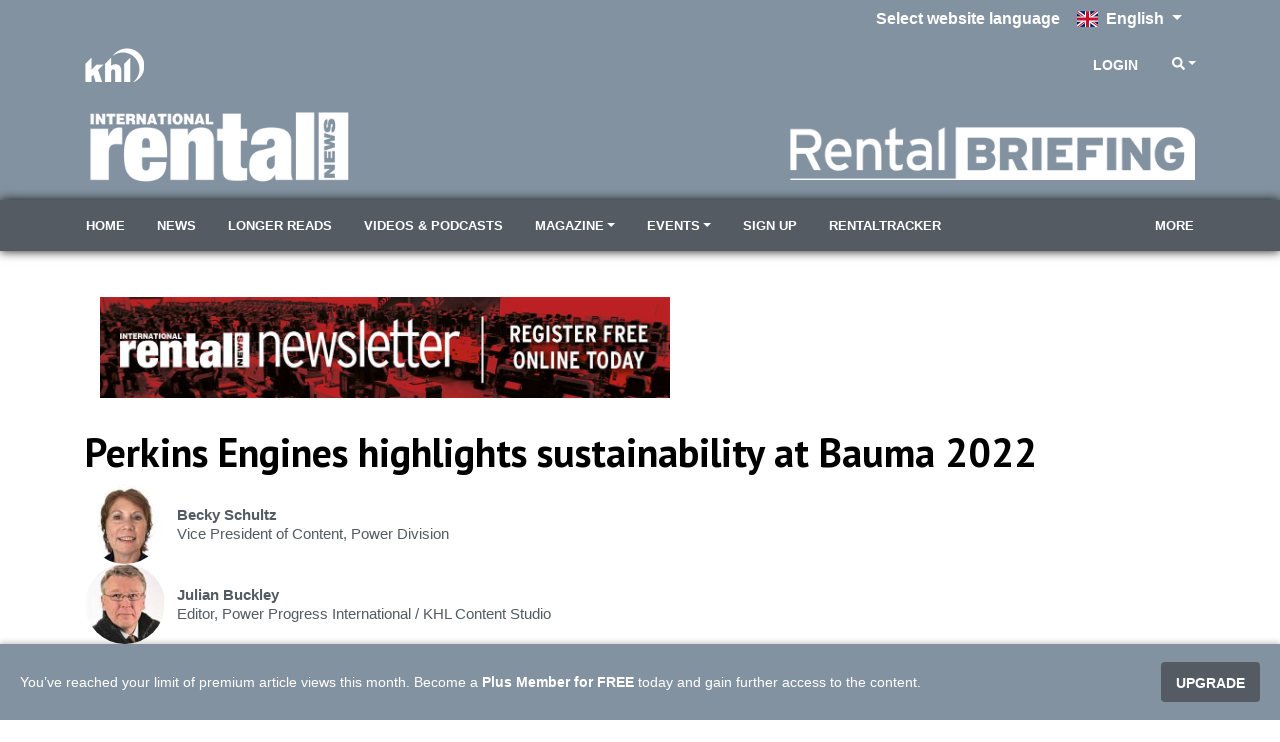

--- FILE ---
content_type: text/html; charset=utf-8
request_url: https://www.internationalrentalnews.com/Ajax/SponsoredContentWidget?articleID=8024739&brand=15
body_size: 913
content:

    <div class="col-12 mt-2 khl-article-block-title px-2">
        <span class="text-primary h5 d-block border-bottom border-primary">Sponsored Content</span>
    </div>
    <div id="ArticleSponsoredContentCarousel" class="carousel slide" data-ride="carousel">
        <ol class="carousel-indicators">
                <li data-target="#ArticleSponsoredContentCarousel" data-slide-to="0" class="active"></li>
                <li data-target="#ArticleSponsoredContentCarousel" data-slide-to="1" class=""></li>
                <li data-target="#ArticleSponsoredContentCarousel" data-slide-to="2" class=""></li>
        </ol>
        <div class="carousel-inner position-relative">
                <div class="carousel-item active" data-articleid="8093587" data-layoutoption="1">
                    <div class="py-2 border-bottom">
                        <div class="row mx-n2">
                            <div class="col-3 px-2">
                                <div class="khl-article-block-image">
                                    <a href="https://www.internationalrentalnews.com/sponsored-content/service-processes-reimagined-the-mobile-offline-solution-for-the-rental-industry/8093587.article" >
                                        <img src="/images/270xany/index-20251031-103827-abstractbusinessmanuselaptopandsynchronizedataofbusinessoncomputerdevicewithglobalnetworkdataexchangeinformationtransferdatascienceanalyticsandinternettechnology1920x5331440x400.png"
                                             alt=""
                                             loading="lazy"
                                             srcset="
                                            /images/270xany/index-20251031-103827-abstractbusinessmanuselaptopandsynchronizedataofbusinessoncomputerdevicewithglobalnetworkdataexchangeinformationtransferdatascienceanalyticsandinternettechnology1920x5331440x400.png 270w,
                                            /images/405x270/index-20251031-103827-abstractbusinessmanuselaptopandsynchronizedataofbusinessoncomputerdevicewithglobalnetworkdataexchangeinformationtransferdatascienceanalyticsandinternettechnology1920x5331440x400.png 405w,
                                            /images/480x320/index-20251031-103827-abstractbusinessmanuselaptopandsynchronizedataofbusinessoncomputerdevicewithglobalnetworkdataexchangeinformationtransferdatascienceanalyticsandinternettechnology1920x5331440x400.png 480w
                                            "
                                             sizes="(min-width: 768px) 480px, (min-width: 1024px) 270px, 405px" />
                                    </a>
                                </div>
                            </div>
                            <div class="col-9 px-2">
                                <div class="khl-article-block-headline font-weight-bold h4"><a href="https://www.internationalrentalnews.com/sponsored-content/service-processes-reimagined-the-mobile-offline-solution-for-the-rental-industry/8093587.article" >The mobile field service solution (offline capable) for the rental industry</a></div>
                                <div class="khl-article-block-intro d-none d-sm-block">
                                    With the new Mobile Field Service App from Sycor.Rental, service requests become more efficient, transparent, and completely digital&#x2014; fully integrated with Microsoft Dynamics 365 Finance &amp; Supply Chain Management ERP.
                                </div>

                            </div>
                        </div>
                    </div>
                </div>
                <div class="carousel-item " data-articleid="8087663" data-layoutoption="1">
                    <div class="py-2 border-bottom">
                        <div class="row mx-n2">
                            <div class="col-3 px-2">
                                <div class="khl-article-block-image">
                                    <a href="https://www.internationalrentalnews.com/sponsored-content/is-your-rental-software-built-to-drive-growth/8087663.article" >
                                        <img
                                             alt=""
                                             loading="lazy"
                                             srcset=" 270w, 405w, 480w
                                            "
                                             sizes="(min-width: 768px) 480px, (min-width: 1024px) 270px, 405px" />
                                    </a>
                                </div>
                            </div>
                            <div class="col-9 px-2">
                                <div class="khl-article-block-headline font-weight-bold h4"><a href="https://www.internationalrentalnews.com/sponsored-content/is-your-rental-software-built-to-drive-growth/8087663.article" >Is your rental software built to drive growth?</a></div>
                                <div class="khl-article-block-intro d-none d-sm-block">
                                    We distilled decades of experience with leading rental companies into five system traits for sustainable growth.
                                </div>

                            </div>
                        </div>
                    </div>
                </div>
                <div class="carousel-item " data-articleid="8063373" data-layoutoption="1">
                    <div class="py-2 border-bottom">
                        <div class="row mx-n2">
                            <div class="col-3 px-2">
                                <div class="khl-article-block-image">
                                    <a href="https://www.internationalrentalnews.com/sponsored-content/mcs-rental-software-launches-ai-insights-suite/8063373.article" >
                                        <img
                                             alt=""
                                             loading="lazy"
                                             srcset=" 270w, 405w, 480w
                                            "
                                             sizes="(min-width: 768px) 480px, (min-width: 1024px) 270px, 405px" />
                                    </a>
                                </div>
                            </div>
                            <div class="col-9 px-2">
                                <div class="khl-article-block-headline font-weight-bold h4"><a href="https://www.internationalrentalnews.com/sponsored-content/mcs-rental-software-launches-ai-insights-suite/8063373.article" >MCS Rental Software launches AI Insights Suite</a></div>
                                <div class="khl-article-block-intro d-none d-sm-block">
                                    MCS Rental Software announces the launch of MCS AI Insights, an innovative suite of AI-driven tools designed specifically for users of MCS Rental Software.
                                </div>

                            </div>
                        </div>
                    </div>
                </div>
            <a class="custcarousel-button-next" href="#ArticleSponsoredContentCarousel" role="button" data-slide="next"><i class="fas fa-2x fa-chevron-right"></i></a>
            <a class="custcarousel-button-prev" href="#ArticleSponsoredContentCarousel" role="button" data-slide="prev"><i class="fas fa-2x fa-chevron-left"></i></a>
        </div>
    </div>


--- FILE ---
content_type: text/html; charset=utf-8
request_url: https://www.internationalrentalnews.com/Ajax/ArticleListByPresentationRule?articleID=8024739&brand=15&presentation=2&amount=6&layout=1&lytics=0&moreurl=1
body_size: 1077
content:
            <div class="row khl-article-block py-2 mx-2n presentation-rule-widget">
                <div class="col-12 mt-2 khl-article-block-title px-2">
                        <a href="https://www.internationalrentalnews.com/news" class="text-primary h5 d-block border-bottom border-primary">Latest news</a>
                </div>
                    <div class="col-12 col-md-6 col-lg-4 px-2">
                        <div class="py-2 h-100">
                            <div class="card h-100">
                                <div class="card-img-top">
                                    <div class="khl-article-block-image">
                                        <a href="https://www.internationalrentalnews.com/news/trackunit-and-sunbelt-/8095336.article" >
                                                <img src="/images/270xany/index-20251126-141526-Trackunit-Sunbelt.jpg"
                                                     alt=""
                                                     loading="lazy"
                                                     srcset="
                                                            /images/270xany/index-20251126-141526-Trackunit-Sunbelt.jpg 270w,
                                                            /images/405x270/index-20251126-141526-Trackunit-Sunbelt.jpg 405w,
                                                            /images/480x320/index-20251126-141526-Trackunit-Sunbelt.jpg 480w,
                                                            /images/780x520/index-20251126-141526-Trackunit-Sunbelt.jpg 780w
                                                            "
                                                     sizes="(min-width: 900px) 780px, (min-width: 768px) 480px, (min-width: 1024px) 270px, 405px" />
                                        </a>
                                    </div>
                                </div>
                                <div class="card-body">
                                    <div class="khl-article-block-headline font-weight-bold h5">
                                        <a href="https://www.internationalrentalnews.com/news/trackunit-and-sunbelt-/8095336.article" >Trackunit and Sunbelt expand fleet connectivity</a>                                        
                                    </div>
                                    <div class="khl-article-block-intro d-none d-sm-block">
                                        AI driven portal to deliver more actionable insights to customers.
                                    </div>
                                </div>
                                
                            </div>
                        </div>
                    </div>
                    <div class="col-12 col-md-6 col-lg-4 px-2">
                        <div class="py-2 h-100">
                            <div class="card h-100">
                                <div class="card-img-top">
                                    <div class="khl-article-block-image">
                                        <a href="https://www.internationalrentalnews.com/news/gam-says-model-is-working/8095322.article" >
                                                <img src="/images/270xany/index-20240731-084937-LogoGAMcolorhorizontalpage0001.jpg"
                                                     alt=""
                                                     loading="lazy"
                                                     srcset="
                                                            /images/270xany/index-20240731-084937-LogoGAMcolorhorizontalpage0001.jpg 270w,
                                                            /images/405x270/index-20240731-084937-LogoGAMcolorhorizontalpage0001.jpg 405w,
                                                            /images/480x320/index-20240731-084937-LogoGAMcolorhorizontalpage0001.jpg 480w,
                                                            /images/780x520/index-20240731-084937-LogoGAMcolorhorizontalpage0001.jpg 780w
                                                            "
                                                     sizes="(min-width: 900px) 780px, (min-width: 768px) 480px, (min-width: 1024px) 270px, 405px" />
                                        </a>
                                    </div>
                                </div>
                                <div class="card-body">
                                    <div class="khl-article-block-headline font-weight-bold h5">
                                        <a href="https://www.internationalrentalnews.com/news/gam-says-model-is-working/8095322.article" >GAM says &#x2018;model is working&#x2019;</a>                                        
                                    </div>
                                    <div class="khl-article-block-intro d-none d-sm-block">
                                        Long-term rental growing, and Reviver remanufacturing plant moves to two shifts
                                    </div>
                                </div>
                                
                            </div>
                        </div>
                    </div>
                    <div class="col-12 col-md-6 col-lg-4 px-2">
                        <div class="py-2 h-100">
                            <div class="card h-100">
                                <div class="card-img-top">
                                    <div class="khl-article-block-image">
                                        <a href="https://www.internationalrentalnews.com/news/mega-genie-order-from-mateco/8095287.article" >
                                                <img src="/images/270xany/index-20251126-092956-Mateco-Order-Photo-2.jpg"
                                                     alt=""
                                                     loading="lazy"
                                                     srcset="
                                                            /images/270xany/index-20251126-092956-Mateco-Order-Photo-2.jpg 270w,
                                                            /images/405x270/index-20251126-092956-Mateco-Order-Photo-2.jpg 405w,
                                                            /images/480x320/index-20251126-092956-Mateco-Order-Photo-2.jpg 480w,
                                                            /images/780x520/index-20251126-092956-Mateco-Order-Photo-2.jpg 780w
                                                            "
                                                     sizes="(min-width: 900px) 780px, (min-width: 768px) 480px, (min-width: 1024px) 270px, 405px" />
                                        </a>
                                    </div>
                                </div>
                                <div class="card-body">
                                    <div class="khl-article-block-headline font-weight-bold h5">
                                        <a href="https://www.internationalrentalnews.com/news/mega-genie-order-from-mateco/8095287.article" >Mega Genie order from Mateco</a>                                        
                                    </div>
                                    <div class="khl-article-block-intro d-none d-sm-block">
                                        1,500 Genie MEWPs included in Mateco renewal programme&#xA0;
                                    </div>
                                </div>
                                
                            </div>
                        </div>
                    </div>
                    <div class="col-12 col-md-6 col-lg-4 px-2">
                        <div class="py-2 h-100">
                            <div class="card h-100">
                                <div class="card-img-top">
                                    <div class="khl-article-block-image">
                                        <a href="https://www.internationalrentalnews.com/news/komatsu-announces-change-to-uk-distribution-network/8095279.article" >
                                                <img src="/images/270xany/index-20240123-101529-komatsu-WA5006.jpg"
                                                     alt=""
                                                     loading="lazy"
                                                     srcset="
                                                            /images/270xany/index-20240123-101529-komatsu-WA5006.jpg 270w,
                                                            /images/405x270/index-20240123-101529-komatsu-WA5006.jpg 405w,
                                                            /images/480x320/index-20240123-101529-komatsu-WA5006.jpg 480w,
                                                            /images/780x520/index-20240123-101529-komatsu-WA5006.jpg 780w
                                                            "
                                                     sizes="(min-width: 900px) 780px, (min-width: 768px) 480px, (min-width: 1024px) 270px, 405px" />
                                        </a>
                                    </div>
                                </div>
                                <div class="card-body">
                                    <div class="khl-article-block-headline font-weight-bold h5">
                                        <a href="https://www.internationalrentalnews.com/news/komatsu-announces-change-to-uk-distribution-network/8095279.article" >Komatsu announces change to UK distribution network</a>                                        
                                    </div>
                                    <div class="khl-article-block-intro d-none d-sm-block">
                                        McHale Plant Sales named official distributor, with OEM set to acquire a minority stake
                                    </div>
                                </div>
                                
                            </div>
                        </div>
                    </div>
                    <div class="col-12 col-md-6 col-lg-4 px-2">
                        <div class="py-2 h-100">
                            <div class="card h-100">
                                <div class="card-img-top">
                                    <div class="khl-article-block-image">
                                        <a href="https://www.internationalrentalnews.com/news/epiroc-among-three-companies-to-join-open-s-initiative/8095253.article" >
                                                <img src="/images/270xany/index-20250819-141503-Epiroc.jpg"
                                                     alt=""
                                                     loading="lazy"
                                                     srcset="
                                                            /images/270xany/index-20250819-141503-Epiroc.jpg 270w,
                                                            /images/405x270/index-20250819-141503-Epiroc.jpg 405w,
                                                            /images/480x320/index-20250819-141503-Epiroc.jpg 480w,
                                                            /images/780x520/index-20250819-141503-Epiroc.jpg 780w
                                                            "
                                                     sizes="(min-width: 900px) 780px, (min-width: 768px) 480px, (min-width: 1024px) 270px, 405px" />
                                        </a>
                                    </div>
                                </div>
                                <div class="card-body">
                                    <div class="khl-article-block-headline font-weight-bold h5">
                                        <a href="https://www.internationalrentalnews.com/news/epiroc-among-three-companies-to-join-open-s-initiative/8095253.article" >Epiroc and Kanamoto among new members of Open-S initiative</a>                                        
                                    </div>
                                    <div class="khl-article-block-intro d-none d-sm-block">
                                        Genesis Attachments and Japanese rental company Kanamoto also join
                                    </div>
                                </div>
                                
                            </div>
                        </div>
                    </div>
                    <div class="col-12 col-md-6 col-lg-4 px-2">
                        <div class="py-2 h-100">
                            <div class="card h-100">
                                <div class="card-img-top">
                                    <div class="khl-article-block-image">
                                        <a href="https://www.internationalrentalnews.com/news/herc-promotes-executive-to-president/8095247.article" >
                                                <img src="/images/270xany/index-20251125-104708-Screenshot-20251125-104521.png"
                                                     alt=""
                                                     loading="lazy"
                                                     srcset="
                                                            /images/270xany/index-20251125-104708-Screenshot-20251125-104521.png 270w,
                                                            /images/405x270/index-20251125-104708-Screenshot-20251125-104521.png 405w,
                                                            /images/480x320/index-20251125-104708-Screenshot-20251125-104521.png 480w,
                                                            /images/780x520/index-20251125-104708-Screenshot-20251125-104521.png 780w
                                                            "
                                                     sizes="(min-width: 900px) 780px, (min-width: 768px) 480px, (min-width: 1024px) 270px, 405px" />
                                        </a>
                                    </div>
                                </div>
                                <div class="card-body">
                                    <div class="khl-article-block-headline font-weight-bold h5">
                                        <a href="https://www.internationalrentalnews.com/news/herc-promotes-executive-to-president/8095247.article" >Herc promotes COO to president</a>                                        
                                    </div>
                                    <div class="khl-article-block-intro d-none d-sm-block">
                                        Promotion of veteran Herc executive is part of the company&#x2019;s leadership succession plan
                                    </div>
                                </div>
                                
                            </div>
                        </div>
                    </div>
                    <div class="col-12 my-2 khl-article-block-linkdescription text-right">
                        <a href="https://www.internationalrentalnews.com/news" class="text-primary d-block">More News</a>
                    </div>
            </div>
        

--- FILE ---
content_type: text/html; charset=utf-8
request_url: https://www.internationalrentalnews.com/Ajax/ArticleListByPresentationRule?articleID=8024739&brand=15&presentation=12&amount=3&layout=1&lytics=0&moreurl=1
body_size: 784
content:
            <div class="row khl-article-block py-2 mx-2n presentation-rule-widget">
                <div class="col-12 mt-2 khl-article-block-title px-2">
                        <a href="https://www.internationalrentalnews.com/videos-and-podcasts" class="text-primary h5 d-block border-bottom border-primary">Videos &amp; Podcasts</a>
                </div>
                    <div class="col-12 col-md-6 col-lg-4 px-2">
                        <div class="py-2 h-100">
                            <div class="card h-100">
                                <div class="card-img-top">
                                    <div class="khl-article-block-image">
                                        <a href="https://www.internationalrentalnews.com/news/video-caterpillar-shows-enhanced-next-gen-mini-hydraulic-excavators/8094591.article" >
                                                <img src="/images/270xany/index-20251117-143228-DP--Podcast--Cat.jpg"
                                                     alt=""
                                                     loading="lazy"
                                                     srcset="
                                                            /images/270xany/index-20251117-143228-DP--Podcast--Cat.jpg 270w,
                                                            /images/405x270/index-20251117-143228-DP--Podcast--Cat.jpg 405w,
                                                            /images/480x320/index-20251117-143228-DP--Podcast--Cat.jpg 480w,
                                                            /images/780x520/index-20251117-143228-DP--Podcast--Cat.jpg 780w
                                                            "
                                                     sizes="(min-width: 900px) 780px, (min-width: 768px) 480px, (min-width: 1024px) 270px, 405px" />
                                        </a>
                                    </div>
                                </div>
                                <div class="card-body">
                                    <div class="khl-article-block-headline font-weight-bold h5">
                                        <a href="https://www.internationalrentalnews.com/news/video-caterpillar-shows-enhanced-next-gen-mini-hydraulic-excavators/8094591.article" >[VIDEO] Caterpillar Shows Enhanced Next-gen Mini Hydraulic Excavators</a>                                        
                                    </div>
                                    <div class="khl-article-block-intro d-none d-sm-block">
                                            <div class="premium-content">Premium Content</div>
                                        At Equip Expo 2025, Caterpillar&#x2019;s Greg Worley walked through updates to its mini hydraulic excavator models.
                                    </div>
                                </div>
                                
                            </div>
                        </div>
                    </div>
                    <div class="col-12 col-md-6 col-lg-4 px-2">
                        <div class="py-2 h-100">
                            <div class="card h-100">
                                <div class="card-img-top">
                                    <div class="khl-article-block-image">
                                        <a href="https://www.internationalrentalnews.com/news/video-interview-staedeans-anastesia-van-der-wielen-on-agentic-ai-for-rental/8094282.article" >
                                                <img src="/images/270xany/index-20251112-091422-Screenshot-20251112-091225.png"
                                                     alt=""
                                                     loading="lazy"
                                                     srcset="
                                                            /images/270xany/index-20251112-091422-Screenshot-20251112-091225.png 270w,
                                                            /images/405x270/index-20251112-091422-Screenshot-20251112-091225.png 405w,
                                                            /images/480x320/index-20251112-091422-Screenshot-20251112-091225.png 480w,
                                                            /images/780x520/index-20251112-091422-Screenshot-20251112-091225.png 780w
                                                            "
                                                     sizes="(min-width: 900px) 780px, (min-width: 768px) 480px, (min-width: 1024px) 270px, 405px" />
                                        </a>
                                    </div>
                                </div>
                                <div class="card-body">
                                    <div class="khl-article-block-headline font-weight-bold h5">
                                        <a href="https://www.internationalrentalnews.com/news/video-interview-staedeans-anastesia-van-der-wielen-on-agentic-ai-for-rental/8094282.article" >Video interview: Staedean&#x2019;s Anastasia van der Wielen on Agentic AI for rental</a>                                        
                                    </div>
                                    <div class="khl-article-block-intro d-none d-sm-block">
                                            <div class="premium-content">Premium Content</div>
                                        IRN Editor Murray Pollok interviews Anastasia van der Wielen, product manager at Staedean, about the company&#x2019;s AI Agents for rental companies.
                                    </div>
                                </div>
                                
                            </div>
                        </div>
                    </div>
                    <div class="col-12 col-md-6 col-lg-4 px-2">
                        <div class="py-2 h-100">
                            <div class="card h-100">
                                <div class="card-img-top">
                                    <div class="khl-article-block-image">
                                        <a href="https://www.internationalrentalnews.com/news/video-ditch-witch-adds-capacity-with-sk1000-stand-on-skid-steer/8093691.article" >
                                                <img src="/images/270xany/index-20251103-150050-Index-Image.jpg"
                                                     alt=""
                                                     loading="lazy"
                                                     srcset="
                                                            /images/270xany/index-20251103-150050-Index-Image.jpg 270w,
                                                            /images/405x270/index-20251103-150050-Index-Image.jpg 405w,
                                                            /images/480x320/index-20251103-150050-Index-Image.jpg 480w,
                                                            /images/780x520/index-20251103-150050-Index-Image.jpg 780w
                                                            "
                                                     sizes="(min-width: 900px) 780px, (min-width: 768px) 480px, (min-width: 1024px) 270px, 405px" />
                                        </a>
                                    </div>
                                </div>
                                <div class="card-body">
                                    <div class="khl-article-block-headline font-weight-bold h5">
                                        <a href="https://www.internationalrentalnews.com/news/video-ditch-witch-adds-capacity-with-sk1000-stand-on-skid-steer/8093691.article" >[VIDEO] Ditch Witch Adds Capacity with SK1000 Stand-on Skid Steer</a>                                        
                                    </div>
                                    <div class="khl-article-block-intro d-none d-sm-block">
                                            <div class="premium-content">Premium Content</div>
                                        Ditch Witch&#x2019;s Brant Kukuk outlines the capabilities of the company&#x2019;s new SK1000 stand-on skid steer
                                    </div>
                                </div>
                                
                            </div>
                        </div>
                    </div>
                    <div class="col-12 my-2 khl-article-block-linkdescription text-right">
                        <a href="https://www.internationalrentalnews.com/videos-and-podcasts" class="text-primary d-block">More Videos &amp; podcasts</a>
                    </div>
            </div>
        

--- FILE ---
content_type: text/html; charset=utf-8
request_url: https://www.internationalrentalnews.com/Ajax/MostRead?amount=5&navonly=0&navid=&brandid=15
body_size: 536
content:
<div class="row khl-article-block">
    <div class="col-12 mt-2 khl-article-block-title">
        <span class="text-primary h5 d-block border-bottom border-primary">Most Read&#xA;</span>
    </div>
        <div class="col-12 mostRead-article-item" data-articleid="8094547">
            <div class="py-2 border-bottom">
                <div class="row mx-n2">
                        <div class="col-12 px-2">
                            <div class="khl-article-block-headline font-weight-bold h5 mb-0">
                                <a href="https://www.internationalrentalnews.com\news/hss-speedy-transaction-gets-approval-and-is-finalised/8094547.article" >HSS &amp; Speedy transaction gets approval and is finalised</a>
                            </div>
                                <div class="khl-article-block-intro premium-content">Premium Content</div>
                            <div class="khl-article-block-intro" style="display:none;">
                                ProService and Speedy begin commercial agreement, The Hire Service Company trades as stand-alone business
                            </div>
                        </div>
                </div>
            </div>
        </div>
        <div class="col-12 mostRead-article-item" data-articleid="8094848">
            <div class="py-2 border-bottom">
                <div class="row mx-n2">
                        <div class="col-12 px-2">
                            <div class="khl-article-block-headline font-weight-bold h5 mb-0">
                                <a href="https://www.internationalrentalnews.com\news/swedish-rental-veterans-create-albanian-rental-company/8094848.article" >Swedish rental veterans create Albanian rental company</a>
                            </div>
                            <div class="khl-article-block-intro" style="display:none;">
                                New venture aims to bring &#x201C;Nordic service standards and efficiency to the Albanian market&#x201D;
                            </div>
                        </div>
                </div>
            </div>
        </div>
        <div class="col-12 mostRead-article-item" data-articleid="8094218">
            <div class="py-2 border-bottom">
                <div class="row mx-n2">
                        <div class="col-12 px-2">
                            <div class="khl-article-block-headline font-weight-bold h5 mb-0">
                                <a href="https://www.internationalrentalnews.com\news/hkl-acquires-in-south-west-germany/8094218.article" >HKL acquires in south west Germany</a>
                            </div>
                            <div class="khl-article-block-intro" style="display:none;">
                                Buys rental business in Herrenberg, south west of Stuttgart, strengthening its presence in the Baden-W&#xFC;rttemberg region of Germany.
                            </div>
                        </div>
                </div>
            </div>
        </div>
        <div class="col-12 mostRead-article-item" data-articleid="8094143">
            <div class="py-2 border-bottom">
                <div class="row mx-n2">
                        <div class="col-12 px-2">
                            <div class="khl-article-block-headline font-weight-bold h5 mb-0">
                                <a href="https://www.internationalrentalnews.com\news/sunbelt-rentals-uk-partners-with-fuel-cell-supplier/8094143.article" >Sunbelt Rentals UK partners with fuel cell supplier</a>
                            </div>
                                <div class="khl-article-block-intro premium-content">Premium Content</div>
                            <div class="khl-article-block-intro" style="display:none;">
                                Rental company will re-rent 500kW capacity hydrogen fuel cells under new two-year agreement
                            </div>
                        </div>
                </div>
            </div>
        </div>
        <div class="col-12 mostRead-article-item" data-articleid="8094481">
            <div class="py-2 border-bottom">
                <div class="row mx-n2">
                        <div class="col-12 px-2">
                            <div class="khl-article-block-headline font-weight-bold h5 mb-0">
                                <a href="https://www.internationalrentalnews.com\news/judges-for-2026-european-rental-awards-announced/8094481.article" >Judges for 2026 European Rental Awards announced</a>
                            </div>
                            <div class="khl-article-block-intro" style="display:none;">
                                Judges and award categories have been confirmed for the 2026 European Rental Awards
                            </div>
                        </div>
                </div>
            </div>
        </div>
</div>

--- FILE ---
content_type: text/html; charset=utf-8
request_url: https://www.google.com/recaptcha/api2/aframe
body_size: 268
content:
<!DOCTYPE HTML><html><head><meta http-equiv="content-type" content="text/html; charset=UTF-8"></head><body><script nonce="SlnPcYFgBQJt8QzMrmXizQ">/** Anti-fraud and anti-abuse applications only. See google.com/recaptcha */ try{var clients={'sodar':'https://pagead2.googlesyndication.com/pagead/sodar?'};window.addEventListener("message",function(a){try{if(a.source===window.parent){var b=JSON.parse(a.data);var c=clients[b['id']];if(c){var d=document.createElement('img');d.src=c+b['params']+'&rc='+(localStorage.getItem("rc::a")?sessionStorage.getItem("rc::b"):"");window.document.body.appendChild(d);sessionStorage.setItem("rc::e",parseInt(sessionStorage.getItem("rc::e")||0)+1);localStorage.setItem("rc::h",'1764195476083');}}}catch(b){}});window.parent.postMessage("_grecaptcha_ready", "*");}catch(b){}</script></body></html>

--- FILE ---
content_type: text/css
request_url: https://www.internationalrentalnews.com/SiteCSS/Rental-Redesign-2024.min.css?v=1.5
body_size: 533
content:
footer .bg-dark{background-color:black !important}#GlobalNavigation{background-color:#8392a1 !important;border:none !important}.globalnav-right a{color:#fff !important}.navbar-expand .navbar-collapse{justify-content:end}#GlobalNavigation,#GlobalNavigation .globalnav-left > .nav-item > .nav-link,#GlobalNavigation .globalnav-right > .nav-item > .nav-link{border:none !important}.footer.bg-primary{background-color:#000 !important}#SiteNavigation,.bg-dark{background-color:#545b63 !important}#SiteNavigation navbar-nav .nav-item .nav-link{border-color:rgba(0,0,0,0.25) !important}.khl-article-block-title .border-bottom{border-bottom:4px solid #545b63 !important}.khl-article-block-title .h5{text-transform:uppercase !important;padding-bottom:1px !important}.khl-article-block-title .h5:hover{text-decoration-line:none}.khl-article-block-title > .h5 > span:hover{text-decoration-line:none}.khl-article-block-title > span.d-block,.khl-article-block-title > a.d-block,.khl-article-block-title > a > span.d-block,.khl-article-block-title > span.d-block,.khl-article-block-title > span.d-block,a > span.h5{display:inline-block !important}.khl-article-block-linkdescription{background-color:#8392a1 !important;border-radius:5px !important;padding:0.1rem !important;padding-right:0.5rem !important;text-transform:uppercase !important}.khl-article-block-linkdescription > a:hover{text-decoration:none;color:white !important}.khl-article-block-linkdescription > a:visited{color:white !important}.khl-article-block-linkdescription .text-primary{color:#fff !important}body{overflow-x:hidden !important}.cb-subscribe-header > .h5{text-transform:none !important}.contact-section .h5{padding-bottom:3px !important}#SiteNavigation{box-shadow:0 0 10px #111;padding:0 !important}footer a{color:white}footer a:hover{color:white}.col-12.col-md-12.px-1.pb-2.text-left:last-child > a{text-transform:uppercase}.bg-dark.also-part-of-the-group{background-color:#284560 !important;border-bottom:2px solid white !important}.row > .col-12.col-lg > h1.border-bottom.border-primary{display:inline-block !important;text-transform:uppercase !important;padding-bottom:1px !important;border-bottom:4px solid #545b63 !important;color:#545b63 !important;font-weight:700;font-size:1.25rem;margin-bottom:0.5rem;line-height:1.2}.khl-article-block-linkdescription > a.text-primary:focus{color:white !important;text-decoration:none}div.modal-content div.row div.col-12.text-center a[href="/Account/Register?returnUrl=%2Fnews"]{color:#545b63 !important}div.alert.alert-warning.text-center > a[href="/Account/ForgotPassword"]{color:#545b63 !important}.khl-article-block-title .text-primary{color:#545b63 !important}.form-group > #forgot-password{color:#545b63 !important}div.modal-content div.row div.col-12.text-center a[href='/Account/Register?returnUrl=%2F']{color:#545b63 !important}.col-12.col-md-6.col-lg-3.px-2 .h4{font-size:1.25rem !important}.modal-content a{color:#545b63 !important}